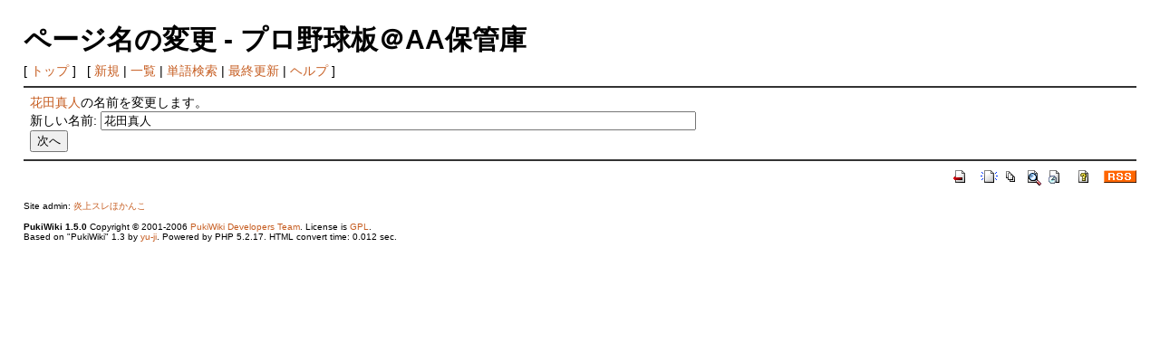

--- FILE ---
content_type: text/html; charset=EUC-JP
request_url: https://enjo.eek.jp/base_aa/?plugin=rename&refer=%B2%D6%C5%C4%BF%BF%BF%CD
body_size: 3573
content:
<?xml version="1.0" encoding="EUC-JP" ?>
<!DOCTYPE html PUBLIC "-//W3C//DTD XHTML 1.1//EN" "http://www.w3.org/TR/xhtml11/DTD/xhtml11.dtd">
<html xmlns="http://www.w3.org/1999/xhtml" xml:lang="ja">
<head>
 <meta http-equiv="content-type" content="application/xhtml+xml; charset=EUC-JP" />
 <meta http-equiv="content-style-type" content="text/css" />
 <meta name="robots" content="NOINDEX,NOFOLLOW" />
 <title>ページ名の変更 - プロ野球板＠AA保管庫</title>

 <link rel="SHORTCUT ICON" href="" />
 <link rel="stylesheet" type="text/css" media="screen" href="skin/pukiwiki.css.php?charset=Shift_JIS" charset="Shift_JIS" />
 <link rel="stylesheet" type="text/css" media="print"  href="skin/pukiwiki.css.php?charset=Shift_JIS&amp;media=print" charset="Shift_JIS" />
 <link rel="alternate" type="application/rss+xml" title="RSS" href="https://enjo.eek.jp:443/base_aa/?cmd=rss" />

</head>
<body>

<div id="header">
 <h1 class="title">ページ名の変更 - プロ野球板＠AA保管庫</h1>

</div>

<div id="navigator">
 [ <a href="https://enjo.eek.jp:443/base_aa/?FrontPage" >トップ</a> ] &nbsp;


 [
 	<a href="https://enjo.eek.jp:443/base_aa/?plugin=newpage&amp;refer=" >新規</a> |
    <a href="https://enjo.eek.jp:443/base_aa/?cmd=list" >一覧</a>  | <a href="https://enjo.eek.jp:443/base_aa/?cmd=search" >単語検索</a> | <a href="https://enjo.eek.jp:443/base_aa/?RecentChanges" >最終更新</a> | <a href="https://enjo.eek.jp:443/base_aa/?Help" >ヘルプ</a> ]

</div>

<hr class="full_hr" />
<div id="body">
<form action="https://enjo.eek.jp:443/base_aa/" method="post">
<div><input type="hidden" name="encode_hint" value="ぷ" /></div>
 <div>
  <input type="hidden" name="plugin" value="rename" />
  <input type="hidden" name="refer"  value="花田真人" />
  <a href="https://enjo.eek.jp:443/base_aa/?%B2%D6%C5%C4%BF%BF%BF%CD" title="花田真人 (6229d)">花田真人</a>の名前を変更します。<br />
  <label for="_p_rename_newname">新しい名前:</label>
  <input type="text" name="page" id="_p_rename_newname" size="80" value="花田真人" /><br />
  
  <input type="submit" value="次へ" /><br />
 </div>
</form></div>



<hr class="full_hr" />
<!-- Toolbar -->
<div id="toolbar">
 <a href="https://enjo.eek.jp:443/base_aa/?FrontPage"><img src="image/top.png" width="20" height="20" alt="トップ" title="トップ" /></a>
 &nbsp;
	<a href="https://enjo.eek.jp:443/base_aa/?plugin=newpage&amp;refer="><img src="image/new.png" width="20" height="20" alt="新規" title="新規" /></a> <a href="https://enjo.eek.jp:443/base_aa/?cmd=list"><img src="image/list.png" width="20" height="20" alt="一覧" title="一覧" /></a> <a href="https://enjo.eek.jp:443/base_aa/?cmd=search"><img src="image/search.png" width="20" height="20" alt="単語検索" title="単語検索" /></a> <a href="https://enjo.eek.jp:443/base_aa/?RecentChanges"><img src="image/recentchanges.png" width="20" height="20" alt="最終更新" title="最終更新" /></a> &nbsp; <a href="https://enjo.eek.jp:443/base_aa/?Help"><img src="image/help.png" width="20" height="20" alt="ヘルプ" title="ヘルプ" /></a> &nbsp; <a href="https://enjo.eek.jp:443/base_aa/?cmd=rss&amp;ver=1.0"><img src="image/rss.png" width="36" height="14" alt="最終更新のRSS" title="最終更新のRSS" /></a></div>



<div id="footer">
 Site admin: <a href="http://enjo.eek.jp/">炎上スレほかんこ</a><p />
 <strong>PukiWiki 1.5.0</strong> Copyright &copy; 2001-2006 <a href="http://pukiwiki.sourceforge.jp/">PukiWiki Developers Team</a>. License is <a href="http://www.gnu.org/licenses/gpl.html">GPL</a>.<br /> Based on "PukiWiki" 1.3 by <a href="http://factage.com/yu-ji/">yu-ji</a>.
 Powered by PHP 5.2.17. HTML convert time: 0.012 sec.
</div>

</body>
</html>
